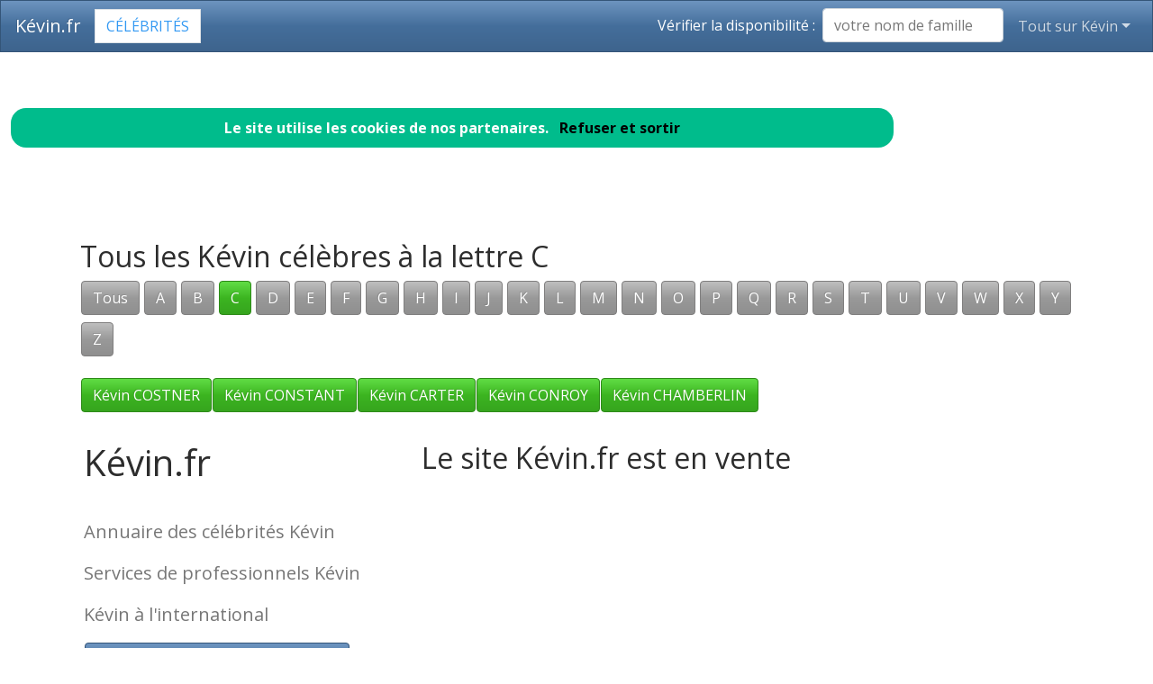

--- FILE ---
content_type: text/html; charset=utf-8
request_url: https://www.xn--kvin-bpa.fr/nav-celebrites-k%EF%BF%BDvin-c
body_size: 8707
content:
<!DOCTYPE html>
<html lang="fr">
<head>
<meta charset="utf-8">
<title>Annuaire des c&eacute;l&eacute;brit&eacute;s Kévin.fr &agrave; la lettre C</title>
<meta name="description" content="Devenez c&eacute;l&egrave;bre en vous inscrivant dans l'annuaire officiel des Kévin &agrave; la lettre C">
<meta name="keywords" content="annuaire,c&eacute;l&eacute;brit&eacute;s,nom,famille,Kévin,lettre C">
<meta name="viewport" content="width=device-width, initial-scale=1">
<meta http-equiv="X-UA-Compatible" content="IE=edge" /><script src="/my_assets/js/jquery-3.5.1.min.js"></script><script src="/my_assets/js/popper.min.js"></script>
<script src="/my_assets/js/bootstrap.min.js"></script>
<script src="/my_assets/js/custom.js"></script><link rel="icon" href="/assets_search/img/reseaux.ico">
<link rel="stylesheet" href="/my_assets/css/bootstrap.css" media="screen"><link rel="stylesheet" href="/my_assets/css/bootstrap.min.3.css"><link rel="stylesheet" href="/assets_search/css/video.css"><link rel="stylesheet" type="text/css" href="my_assets/css/jquery.horizontal.scroll.css" /><link rel="stylesheet" href="/my_assets/css/cookie.css"></head>
<body>  
<div class="navbar navbar-expand-lg fixed-top navbar-dark bg-primary"><a href="../" class="navbar-brand">Kévin.fr</a><a class="page-link" href="nav-celebrites" style="border-style: solid; text-transform: uppercase;">C&eacute;l&eacute;brit&eacute;s</a>
<button class="navbar-toggler" type="button" data-toggle="collapse" data-target="#navbarResponsive" aria-controls="navbarResponsive" aria-expanded="false" aria-label="Toggle navigation">
<span class="navbar-toggler-icon"></span>
</button>
<div class="collapse navbar-collapse" id="navbarResponsive">
<ul class="navbar-nav">			
</ul>			  
<ul class="nav navbar-nav ml-auto"><li>	
<form class="form-inline my-2 my-lg-0"><div style="vertical-align:bottom; color:#ffffff">V&eacute;rifier la disponibilit&eacute;&nbsp;:&nbsp;&nbsp;</div>
<input class="form-control mr-sm-2" placeholder="votre nom de famille" type="text" name="lastname">
<br /><span id="checkResponse" style="color:#ffffff"></span>
</form></li><li class="nav-item dropdown"><a class="nav-link dropdown-toggle" data-toggle="dropdown" href="#" role="button" aria-haspopup="true" aria-expanded="false">Tout sur Kévin</a><div class="dropdown-menu"><a class="dropdown-item" href="/index.php">Acccueil Kévin.fr</a>
<a class="dropdown-item" href="/nav-celebrites">C&eacute;l&eacute;brit&eacute;s</a><a class="dropdown-item" href="/nav-services">Professionnels</a>
<a class="dropdown-item" href="/nav-extensions">International</a>
<div class="dropdown-divider"></div><a class="dropdown-item" href="/nav-newsletter">Newsletter</a><a class="dropdown-item" href="/nav-contact">Contact</a></div>
</li>			
</ul><script src="my_assets/js/cookies.js"></script>
</div></div>
<div class="container">
     <div class="page-header">
        <div class="row">
          <div class="col-lg-12">
            <div class="page-header">
              <h2 id="navbars">Tous les K&eacute;vin c&eacute;l&egrave;bres &agrave; la lettre C</h2><p class="bs-component"><a href="nav-celebrites"> <button type="button" class="btn btn-secondary">Tous</button> </a><a href="nav-celebrites-k�vin-a"> <button type="button" class="btn btn-secondary"> A </button> </a> <a href="nav-celebrites-k�vin-b"> <button type="button" class="btn btn-secondary"> B </button> </a> <a href="nav-celebrites-k�vin-c"> <button type="button" class="btn btn-success"> C </button> </a> <a href="nav-celebrites-k�vin-d"> <button type="button" class="btn btn-secondary"> D </button> </a> <a href="nav-celebrites-k�vin-e"> <button type="button" class="btn btn-secondary"> E </button> </a> <a href="nav-celebrites-k�vin-f"> <button type="button" class="btn btn-secondary"> F </button> </a> <a href="nav-celebrites-k�vin-g"> <button type="button" class="btn btn-secondary"> G </button> </a> <a href="nav-celebrites-k�vin-h"> <button type="button" class="btn btn-secondary"> H </button> </a> <a href="nav-celebrites-k�vin-i"> <button type="button" class="btn btn-secondary"> I </button> </a> <a href="nav-celebrites-k�vin-j"> <button type="button" class="btn btn-secondary"> J </button> </a> <a href="nav-celebrites-k�vin-k"> <button type="button" class="btn btn-secondary"> K </button> </a> <a href="nav-celebrites-k�vin-l"> <button type="button" class="btn btn-secondary"> L </button> </a> <a href="nav-celebrites-k�vin-m"> <button type="button" class="btn btn-secondary"> M </button> </a> <a href="nav-celebrites-k�vin-n"> <button type="button" class="btn btn-secondary"> N </button> </a> <a href="nav-celebrites-k�vin-o"> <button type="button" class="btn btn-secondary"> O </button> </a> <a href="nav-celebrites-k�vin-p"> <button type="button" class="btn btn-secondary"> P </button> </a> <a href="nav-celebrites-k�vin-q"> <button type="button" class="btn btn-secondary"> Q </button> </a> <a href="nav-celebrites-k�vin-r"> <button type="button" class="btn btn-secondary"> R </button> </a> <a href="nav-celebrites-k�vin-s"> <button type="button" class="btn btn-secondary"> S </button> </a> <a href="nav-celebrites-k�vin-t"> <button type="button" class="btn btn-secondary"> T </button> </a> <a href="nav-celebrites-k�vin-u"> <button type="button" class="btn btn-secondary"> U </button> </a> <a href="nav-celebrites-k�vin-v"> <button type="button" class="btn btn-secondary"> V </button> </a> <a href="nav-celebrites-k�vin-w"> <button type="button" class="btn btn-secondary"> W </button> </a> <a href="nav-celebrites-k�vin-x"> <button type="button" class="btn btn-secondary"> X </button> </a> <a href="nav-celebrites-k�vin-y"> <button type="button" class="btn btn-secondary"> Y </button> </a> <a href="nav-celebrites-k�vin-z"> <button type="button" class="btn btn-secondary"> Z </button> </a> </p><a href="nav-celebrites-costner"><button type="button" class="btn btn-success">Kévin COSTNER</button></a><a href="nav-celebrites-constant"><button type="button" class="btn btn-success">Kévin CONSTANT</button></a><a href="nav-celebrites-carter"><button type="button" class="btn btn-success">Kévin CARTER</button></a><a href="nav-celebrites-conroy"><button type="button" class="btn btn-success">Kévin CONROY</button></a><a href="nav-celebrites-chamberlin"><button type="button" class="btn btn-success">Kévin CHAMBERLIN</button></a><br /><br />            </div>          </div>
        </div>
      </div>
      <!-- Navbar -->
		<div class="page-header">
        <div class="row">
          <div class="col-lg-12">
      <div class="page-header" id="banner">		
		  <div class="row">	  
		  <div class="col-lg-4">
            <h1>K&eacute;vin.fr</h1>
            <p class="lead"><br>Annuaire des c&eacute;l&eacute;brit&eacute;s K&eacute;vin</p> <p class="lead">Services de professionnels K&eacute;vin</p><p class="lead">K&eacute;vin &agrave; l'international</p><p class="lead"><a href="/nav-contact" class="btn btn btn-primary">Inscrivez votre nom dans l'annuaire<br>et devenez c&eacute;l&egrave;bre !</a></p>
			  <p class="lead">R&eacute;f&eacute;rencement autour du mot K&eacute;vin</p>
			  <p class="lead">Adresses email personnalis&eacute;es @K&eacute;vin.fr</p></div>
		  <div class="col-lg-8">
            <div class="sponsor"><h2>Le site K&eacute;vin.fr est en vente</h2><div id="video">	
<div class="embedresize2">
<div id="player"></div></div></div></div></div></div></div></div></div></div>
<div class="row">
<div class="col-lg-12"><h2>Vid&eacute;os K&eacute;vin</h2>
<main style="overflow: scroll hidden;">
<div class="wrapper" >
	<div class="col">
	<div class="tooltip3">
	<img src="https://i.ytimg.com/vi/O0Ph1-7V_lk/hqdefault.jpg?sqp=-oaymwEjCPYBEIoBSFryq4qpAxUIARUAAAAAGAElAADIQj0AgKJDeAE=&rs=AOn4CLBF8K9s9NCSz3zRl67VTbp-YLEjOQ" class="thumbnail" data-video-id="O0Ph1-7V_lk" alt="(BREAK) Kennedy Agyapong reports Kevin Taylor to youtube and his video got taken down">
	<span class="tooltiptext3" data-video-id="O0Ph1-7V_lk"><u>MELODIES TV</u><br />We got you covered on the latest in news and trending stories Subscribe here https://goo.gl/zoWbHb Follow us on facebook&#xA0;...</span>
	</div></div>
	<div class="col">
	<div class="tooltip3">
	<img src="https://i.ytimg.com/vi/5zfLDteawxo/hqdefault.jpg?sqp=-oaymwEjCPYBEIoBSFryq4qpAxUIARUAAAAAGAElAADIQj0AgKJDeAE=&rs=AOn4CLBmvqQ2lLpf3W7zpDRpp58X1yAPtQ" class="thumbnail" data-video-id="5zfLDteawxo" alt="Kevin - Tijdloos (Prod. Ramiks)">
	<span class="tooltiptext3" data-video-id="5zfLDteawxo"><u>RotterdamAirlines</u><br />Stream nu Tijdloos van Kevin (Prod. Ramiks) op jouw favoriete streaming service:: https://rotterdam-airlines.lnk.to/Tijdloos&#xA0;...</span>
	</div></div>
	<div class="col">
	<div class="tooltip3">
	<img src="https://i.ytimg.com/vi/yEjez3Q8jhg/hqdefault.jpg?sqp=-oaymwEjCPYBEIoBSFryq4qpAxUIARUAAAAAGAElAADIQj0AgKJDeAE=&rs=AOn4CLBGGTw8uZYgeA6yZXlLfW5eFp74YQ" class="thumbnail" data-video-id="yEjez3Q8jhg" alt="2020&#x4E0A;&#x534A;&#x5E74; &#x8D85;&#x71B1;&#x8CE3;&#x7403;&#x978B; ft. @&#x5B6B;&#x5C24;&#x5B89; ll Kevin&#x60F3;&#x5F97;&#x7F8E; ll TOP 5 BEST Sneakers 2020">
	<span class="tooltiptext3" data-video-id="yEjez3Q8jhg"><u>Kevin&#x8001;&#x5E2B;&#x7684;&#x6642;&#x5C1A;&#x7F8E;&#x599D;&#x983B;&#x9053;</u><br />2020&#x4E0A;&#x534A;&#x5E74;&#x5EA6;#5&#x6B3E;&#x8D85;&#x71B1;&#x8CE3;&#x7403;&#x978B;&#x767D;&#x7403;&#x978B;&#x9084;&#x662F;&#x5927;&#x5BB6;&#x7684;&#x6700;&#x611B;&#xFF0C;&#x9023;&#x6211;&#x81EA;&#x5DF1;&#x90FD;&#x72C2;&#x8CB7;&#x597D;&#x591A;&#x7</span>
	</div></div>
	<div class="col">
	<div class="tooltip3">
	<img src="https://i.ytimg.com/vi/8pLzm5A3PSE/hqdefault.jpg?sqp=-oaymwEjCPYBEIoBSFryq4qpAxUIARUAAAAAGAElAADIQj0AgKJDeAE=&rs=AOn4CLCKtZlqGhOTOmrCWJAXdLMsQxJJ3w" class="thumbnail" data-video-id="8pLzm5A3PSE" alt="Telling My Kids The Truth About Their Race...">
	<span class="tooltiptext3" data-video-id="8pLzm5A3PSE"><u>Kevin Edwards Jr</u><br />follow me on ig! http://www.instagram.com/kevinedwardsjr Help me reach 300000 subscribers! Click here to subscribe&#xA0;...</span>
	</div></div>
	<div class="col">
	<div class="tooltip3">
	<img src="https://i.ytimg.com/vi/0XnqrR-zQKM/hqdefault.jpg?sqp=-oaymwEjCPYBEIoBSFryq4qpAxUIARUAAAAAGAElAADIQj0AgKJDeAE=&rs=AOn4CLAG3wg0Pf5Mv8wZXZvdhrr3vs5yqw" class="thumbnail" data-video-id="0XnqrR-zQKM" alt="Minecraft Dungeons but I am not the hero this game wants me to be">
	<span class="tooltiptext3" data-video-id="0XnqrR-zQKM"><u>Call Me Kevin</u><br />Minecraft Dungeons but I am not the hero this game wants me to be Twitch: https://www.twitch.tv/callmekevin My Patreon:&#xA0;...</span>
	</div></div>
	<div class="col">
	<div class="tooltip3">
	<img src="https://i.ytimg.com/vi/TUaqpTOdyPU/hqdefault.jpg?sqp=-oaymwEjCPYBEIoBSFryq4qpAxUIARUAAAAAGAElAADIQj0AgKJDeAE=&rs=AOn4CLB8vTJN8Fcrd80S0jRvJkZqya0ONg" class="thumbnail" data-video-id="TUaqpTOdyPU" alt="Reacting to Stephen Gardner's Stimulus Letter to Congress & President">
	<span class="tooltiptext3" data-video-id="TUaqpTOdyPU"><u>Meet Kevin</u><br />Response to Stephen Gardner's video &#x26A0;&#xFE0F;34% off Coupon Code &#x1F34E;BecomeMore&#x1F34E; expiring 6-24-20. Investing & Negotiating: https ...</span>
	</div></div>
	<div class="col">
	<div class="tooltip3">
	<img src="https://i.ytimg.com/vi/G9_Ii1sqO7M/hqdefault.jpg?sqp=-oaymwEjCPYBEIoBSFryq4qpAxUIARUAAAAAGAElAADIQj0AgKJDeAE=&rs=AOn4CLDDIhwOZLeysIbdkMnVINNhKY8MgA" class="thumbnail" data-video-id="G9_Ii1sqO7M" alt="JUST IN: Senate NOW Considering $250-600 Stimulus Checks">
	<span class="tooltiptext3" data-video-id="G9_Ii1sqO7M"><u>Meet Kevin</u><br />Stimulus update &#x26A0;&#xFE0F;34% off Coupon Code &#x1F34E;BecomeMore&#x1F34E; expiring 6-24-20. Investing & Negotiating: https://metkevin.com/program ...</span>
	</div></div>
	<div class="col">
	<div class="tooltip3">
	<img src="https://i.ytimg.com/vi/k93uhHvqdTo/hqdefault.jpg?sqp=-oaymwEjCPYBEIoBSFryq4qpAxUIARUAAAAAGAElAADIQj0AgKJDeAE=&rs=AOn4CLAO2DxDx5y8QWcGSNYNh45CCKSdWw" class="thumbnail" data-video-id="k93uhHvqdTo" alt="Kevin - Gordelweg (prod. Jordan Wayne)">
	<span class="tooltiptext3" data-video-id="k93uhHvqdTo"><u>noahsarklabel</u><br />Check 'Gordelweg' van Kevin nu op je favo streaming service: http://kevin.lnk.to/Gordelweg &#x2014; Video credits: Regie: Yousef&#xA0;...</span>
	</div></div>
	<div class="col">
	<div class="tooltip3">
	<img src="https://i.ytimg.com/vi/cBwVpAfCDuE/hqdefault.jpg?sqp=-oaymwEjCPYBEIoBSFryq4qpAxUIARUAAAAAGAElAADIQj0AgKJDeAE=&rs=AOn4CLC1oEifM26tXvqVFclufPHhVKmfpw" class="thumbnail" data-video-id="cBwVpAfCDuE" alt="Oliver Malcolm - Kevin">
	<span class="tooltiptext3" data-video-id="cBwVpAfCDuE"><u>Oliver Malcolm</u><br />Listen to 'Kevin', out now: https://smarturl.it/KevinOM Follow Oliver Malcolm: Instagram: https://www.instagram.com/olivermalcolm/&#xA0;...</span>
	</div></div>
	<div class="col">
	<div class="tooltip3">
	<img src="https://i.ytimg.com/vi/pzQkgpXbOJg/hqdefault.jpg?sqp=-oaymwEjCPYBEIoBSFryq4qpAxUIARUAAAAAGAElAADIQj0AgKJDeAE=&rs=AOn4CLAg2_zj6X7BkxyILW4PUqY7GjM42Q" class="thumbnail" data-video-id="pzQkgpXbOJg" alt="Building a MINIATURE 4 Stroke WORKING Engine">
	<span class="tooltiptext3" data-video-id="pzQkgpXbOJg"><u>Kevin Talbot</u><br />Toyan Engine FS-S100AC : https://bit.ly/toyan-diy-engine-fs-s100ac Other Toyan Engine : https://bit.ly/toyanengine Extra 10% OFF&#xA0;...</span>
	</div></div>
	<div class="col">
	<div class="tooltip3">
	<img src="https://i.ytimg.com/vi/nWp8YQFst6M/hqdefault.jpg?sqp=-oaymwEjCPYBEIoBSFryq4qpAxUIARUAAAAAGAElAADIQj0AgKJDeAE=&rs=AOn4CLCSe9bC2fIsf1t1GqeF933tvJ3rtQ" class="thumbnail" data-video-id="nWp8YQFst6M" alt="Why Greg Oden DESERVED to be the #1 Pick Over Kevin Durant">
	<span class="tooltiptext3" data-video-id="nWp8YQFst6M"><u>Mike Korzemba</u><br />Thanks Trade Coffee for sponsoring Get 30% OFF your first bag of coffee with Trade Coffee when you click here&#xA0;...</span>
	</div></div>
	<div class="col">
	<div class="tooltip3">
	<img src="https://i.ytimg.com/vi/K-jv0jUUd2U/hqdefault.jpg?sqp=-oaymwEjCPYBEIoBSFryq4qpAxUIARUAAAAAGAElAADIQj0AgKJDeAE=&rs=AOn4CLAHvszekPHWM6Dg3Lv-86n5rABGYw" class="thumbnail" data-video-id="K-jv0jUUd2U" alt="Bartender VR just proved I am the worst bartender ever">
	<span class="tooltiptext3" data-video-id="K-jv0jUUd2U"><u>Call Me Kevin</u><br />NEW POSTER: https://kevin.fanfiber.com/en/Product/The-Puppet-Master-Poster Bartender VR just proved I am the worst bartender&#xA0;...</span>
	</div></div>
	<div class="col">
	<div class="tooltip3">
	<img src="https://i.ytimg.com/vi/FvWYY9tnDRU/hqdefault.jpg?sqp=-oaymwEjCPYBEIoBSFryq4qpAxUIARUAAAAAGAElAADIQj0AgKJDeAE=&rs=AOn4CLAeWUCeLkWfE_wF7CtavyOA55HPcw" class="thumbnail" data-video-id="FvWYY9tnDRU" alt="Les fatiguants dans les DMs - (Grand-M&#xE8;re Grammaire)">
	<span class="tooltiptext3" data-video-id="FvWYY9tnDRU"><u>K&#xE9;vin Marquis</u><br />Salut mes p'tis poussins. Grand-Moman s'ennuyait de vous. Elle vous a demand&#xE9; de lui envoyer des captures d'&#xE9;crans de&#xA0;...</span>
	</div></div>
	<div class="col">
	<div class="tooltip3">
	<img src="https://i.ytimg.com/vi/Y6GVV8PSH3U/hqdefault.jpg?sqp=-oaymwEjCPYBEIoBSFryq4qpAxUIARUAAAAAGAElAADIQj0AgKJDeAE=&rs=AOn4CLBVFq1zyWxOv0sxkx0GSzPwN6GsCw" class="thumbnail" data-video-id="Y6GVV8PSH3U" alt="Economist JUST Said: $2000/mo Stimulus OR Great Depression">
	<span class="tooltiptext3" data-video-id="Y6GVV8PSH3U"><u>Meet Kevin</u><br />Update on the HEROES Act. Use 33% off Coupon Code &#x2764;&#xFE0F;Phase4&#x2764;&#xFE0F; EXPIRES 5-24-20. Investing & Negotiating https://metkevin.com ...</span>
	</div></div>
	<div class="col">
	<div class="tooltip3">
	<img src="https://i.ytimg.com/vi/BHsc3tqs_oo/hqdefault.jpg?sqp=-oaymwEjCPYBEIoBSFryq4qpAxUIARUAAAAAGAElAADIQj0AgKJDeAE=&rs=AOn4CLDOa20Ali-Mt-f_yduplFy1PXdZDg" class="thumbnail" data-video-id="BHsc3tqs_oo" alt="Senate Update on Extra $1,200 Stimulus Checks 5-15-2020">
	<span class="tooltiptext3" data-video-id="BHsc3tqs_oo"><u>Meet Kevin</u><br />Update on the HEROES Act. Use 33% off Coupon Code &#x2764;&#xFE0F;Phase4&#x2764;&#xFE0F; EXPIRES 5-24-20. Investing & Negotiating https://metkevin.com ...</span>
	</div></div>
	<div class="col">
	<div class="tooltip3">
	<img src="https://i.ytimg.com/vi/FGWs0bScSUM/hqdefault.jpg?sqp=-oaymwEjCPYBEIoBSFryq4qpAxUIARUAAAAAGAElAADIQj0AgKJDeAE=&rs=AOn4CLA8hvQsMmZxnK6HYi_u-Qy_CaD9EA" class="thumbnail" data-video-id="FGWs0bScSUM" alt="I may be the worst pirate to ever sail the Sea of Thieves">
	<span class="tooltiptext3" data-video-id="FGWs0bScSUM"><u>Call Me Kevin</u><br />Click https://skl.sh/callmekevin6 to get 2 months of Skillshare for FREE! Thanks to Skillshare for sponsoring the video My Twitch:&#xA0;...</span>
	</div></div>
	<div class="col">
	<div class="tooltip3">
	<img src="https://i.ytimg.com/vi/A2yxT-FQnn4/hqdefault.jpg?sqp=-oaymwEjCPYBEIoBSFryq4qpAxUIARUAAAAAGAElAADIQj0AgKJDeAE=&rs=AOn4CLA6A4SzaV5ZXZOvnEhRr-uq4HogiQ" class="thumbnail" data-video-id="A2yxT-FQnn4" alt="Kevin & LaKosta Band - Pristrasten / &#x41A;&#x435;&#x432;&#x438;&#x43D; & &#x41B;&#x430;&#x41A;&#x43E;&#x441;&#x442;&#x430; &#x411;&#x435;&#x43D;&#x434; - &#x41F;&#x440;&#x438;&#x441;&#x442;&#x440;&#x430;&#x441;&#x442;&#x435;&#x43D;, 2020">
	<span class="tooltiptext3" data-video-id="A2yxT-FQnn4"><u>LaKosta Band Music</u><br />2020 LaKosta Band Music &#x417;&#x430; &#x443;&#x447;&#x430;&#x441;&#x442;&#x438;&#x44F;/Booking: +359 876 395 727 Facebook: https://www.facebook.com/lakostabandofficial/&#xA0;...</span>
	</div></div>
	<div class="col">
	<div class="tooltip3">
	<img src="https://i.ytimg.com/vi/NBO3vF8p0J0/hqdefault.jpg?sqp=-oaymwEjCPYBEIoBSFryq4qpAxUIARUAAAAAGAElAADIQj0AgKJDeAE=&rs=AOn4CLDgMYYL9RwKdChjgJxHHg9u3ritxw" class="thumbnail" data-video-id="NBO3vF8p0J0" alt="Best of: Kevin Hart | Netflix Is A Joke">
	<span class="tooltiptext3" data-video-id="NBO3vF8p0J0"><u>Netflix Is A Joke</u><br />Kevin Hart shows all of his cards in his very own hilarious and ridiculous way as he talks about getting kicked in the face, how&#xA0;...</span>
	</div></div>
	<div class="col">
	<div class="tooltip3">
	<img src="https://i.ytimg.com/vi/IMAX7ILorxE/hqdefault.jpg?sqp=-oaymwEjCPYBEIoBSFryq4qpAxUIARUAAAAAGAElAADIQj0AgKJDeAE=&rs=AOn4CLD1zn5HQOqwK_n25gos2xY4TojUSQ" class="thumbnail" data-video-id="IMAX7ILorxE" alt="Former Green Berets Mike Glover & Kevin Owens Teach 2 Man CQB">
	<span class="tooltiptext3" data-video-id="IMAX7ILorxE"><u>The FieldCraft Survival Channel</u><br />Using the principals from our first video 'Single Man CQB' we build upon that foundation and add a second man.Fieldcraft ...</span>
	</div></div>
	<div class="col">
	<div class="tooltip3">
	<img src="https://i.ytimg.com/vi/OtFEtsNBeGc/hqdefault.jpg?sqp=-oaymwEjCPYBEIoBSFryq4qpAxUIARUAAAAAGAElAADIQj0AgKJDeAE=&rs=AOn4CLAoBiJdKJPH5XffKlaE6j_npM6Obg" class="thumbnail" data-video-id="OtFEtsNBeGc" alt="BREAKING: Why Warren Buffett JUST sold ALL Airline Stocks!">
	<span class="tooltiptext3" data-video-id="OtFEtsNBeGc"><u>Meet Kevin</u><br />Here's why Warren Buffett sold all his airline stocks. Use 33% off Coupon Code &#x2764;&#xFE0F;Phase4&#x2764;&#xFE0F;Investing & Negotiating https ...</span>
	</div></div>
	<div class="col">
	<div class="tooltip3">
	<img src="https://i.ytimg.com/vi/GtL0IbaE58o/hqdefault.jpg?sqp=-oaymwEjCPYBEIoBSFryq4qpAxUIARUAAAAAGAElAADIQj0AgKJDeAE=&rs=AOn4CLAuEj2Birll3WDnJy-HofqPkNfxmg" class="thumbnail" data-video-id="GtL0IbaE58o" alt="La bombe de Kevin de Bruyne sur son avenir | Revue de presse">
	<span class="tooltiptext3" data-video-id="GtL0IbaE58o"><u>Foot Mercato</u><br />Lionel Messi est toujours un peu plus fid&#xE8;le au FC Barcelone, l'Inter veut tenter sa chance avec Paul Pogba et Kevin De Bruyne a&#xA0;...</span>
	</div></div>
	<div class="col">
	<div class="tooltip3">
	<img src="https://i.ytimg.com/vi/Py8q0lkqovQ/hqdefault.jpg?sqp=-oaymwEjCPYBEIoBSFryq4qpAxUIARUAAAAAGAElAADIQj0AgKJDeAE=&rs=AOn4CLC2qAka_aTeyh-olG8egaUvFtK8Pg" class="thumbnail" data-video-id="Py8q0lkqovQ" alt="Kevin Gates - Still Hold Up [Official Audio]">
	<span class="tooltiptext3" data-video-id="Py8q0lkqovQ"><u>kevingatesTV</u><br />Kevin Gates - Still Hold Up Stream/Download: KevinGates.lnk.to/StillHoldUpID Subscribe for more official content from Kevin&#xA0;...</span>
	</div></div>
	<div class="col">
	<div class="tooltip3">
	<img src="https://i.ytimg.com/vi/QonF_5r0luM/hqdefault.jpg?sqp=-oaymwEjCPYBEIoBSFryq4qpAxUIARUAAAAAGAElAADIQj0AgKJDeAE=&rs=AOn4CLBCvtLIrqZaEarUAcc9Pdw3x_AL_Q" class="thumbnail" data-video-id="QonF_5r0luM" alt="Former WWE Tag Champion Out For 6-9 Months, Why Kevin Owens Is Off TV">
	<span class="tooltiptext3" data-video-id="QonF_5r0luM"><u>WhatCulture Wrestling</u><br />Gareth is back with a Sunday wrestling news update! Timestamps below; 00:25 - Kevins Owens Injured 02:16 - Jimmy Uso Injured&#xA0;...</span>
	</div></div>
	<div class="col">
	<div class="tooltip3">
	<img src="https://i.ytimg.com/vi/Py1W3_T_o3U/hqdefault.jpg?sqp=-oaymwEjCPYBEIoBSFryq4qpAxUIARUAAAAAGAElAADIQj0AgKJDeAE=&rs=AOn4CLD2Al7r3MsBKaP4Au7iskPd50nWtw" class="thumbnail" data-video-id="Py1W3_T_o3U" alt="&#xA1;ESC&#xC1;NDALO! &#x1F525;QUESTI TIKTOKER MI HANNO DAVVERO FATTO INCA**ARE DI BRUTTO! &#x1F92C;- APRILE 2020">
	<span class="tooltiptext3" data-video-id="Py1W3_T_o3U"><u>Kevin Ruiz</u><br />Non ho MAI fatto un video in cui ero COS&#xCC;. Marta Losito e Gianmarco Rottaro, VAlerio Mazzei, Diego Lazzari e Gaia Bianchi ...</span>
	</div></div>
	<div class="col">
	<div class="tooltip3">
	<img src="https://i.ytimg.com/vi/8M7LhuieCJs/hqdefault.jpg?sqp=-oaymwEjCPYBEIoBSFryq4qpAxUIARUAAAAAGAElAADIQj0AgKJDeAE=&rs=AOn4CLBIoJhFHtiXJX44nDB2VrJixiQM8Q" class="thumbnail" data-video-id="8M7LhuieCJs" alt="Second Stimulus Package | Cares Act 2 Updates 5-2-2020">
	<span class="tooltiptext3" data-video-id="8M7LhuieCJs"><u>Meet Kevin</u><br />Updates on CARES Act #2. Use Coupon Code &#x2764;&#xFE0F;Phase4&#x2764;&#xFE0F;Investing & Negotiating https://metkevin.com/program &#x1F9A0;Life: https ...</span>
	</div></div>
	<div class="col">
	<div class="tooltip3">
	<img src="https://i.ytimg.com/vi/dwAMsa2FCKU/hqdefault.jpg?sqp=-oaymwEjCPYBEIoBSFryq4qpAxUIARUAAAAAGAElAADIQj0AgKJDeAE=&rs=AOn4CLCoNqF5VAVzZZsh5Xib5W-wrsHR7g" class="thumbnail" data-video-id="dwAMsa2FCKU" alt="Harry Potter RP but I am the worst teacher ever">
	<span class="tooltiptext3" data-video-id="dwAMsa2FCKU"><u>Call Me Kevin</u><br />Harry Potter GMOD RP, Hogwarts is not ready for my style of teaching My Patreon: https://www.patreon.com/callmekevin Twitch:&#xA0;...</span>
	</div></div>
	<div class="col">
	<div class="tooltip3">
	<img src="https://i.ytimg.com/vi/IPAuRISirL0/hqdefault.jpg?sqp=-oaymwEjCPYBEIoBSFryq4qpAxUIARUAAAAAGAElAADIQj0AgKJDeAE=&rs=AOn4CLCiQpb7KSk_ZGWeNvTx8oNbCnV_2w" class="thumbnail" data-video-id="IPAuRISirL0" alt="BECKY CONVERSATIONS WITH KEVIN BALOT">
	<span class="tooltiptext3" data-video-id="IPAuRISirL0"><u>Becky Nights</u><br />Also follow us on our social media accounts, Official FB Page: https://www.facebook.com/beckynights/ Official Instagram:&#xA0;...</span>
	</div></div>
	<div class="col">
	<div class="tooltip3">
	<img src="https://i.ytimg.com/vi/nGg-qupohoo/hqdefault.jpg?sqp=-oaymwEjCPYBEIoBSFryq4qpAxUIARUAAAAAGAElAADIQj0AgKJDeAE=&rs=AOn4CLAa1AGIDs1sPfSyfdn--4aImrNrjA" class="thumbnail" data-video-id="nGg-qupohoo" alt="Kevin ft. Lijpe - Kilometers (prod. Spanker) [Panna Knock Out Anthem]">
	<span class="tooltiptext3" data-video-id="nGg-qupohoo"><u>noahsarklabel</u><br />Check 'Kilometers' van Kevin & Lijpe op je favo streaming service: http://KevinLijpe.lnk.to/Kilometers &#x2014; De Panna Knock Out&#xA0;...</span>
	</div></div>
	<div class="col">
	<div class="tooltip3">
	<img src="https://i.ytimg.com/vi/3AKOg3oa_XU/hqdefault.jpg?sqp=-oaymwEjCPYBEIoBSFryq4qpAxUIARUAAAAAGAElAADIQj0AgKJDeAE=&rs=AOn4CLDtNWKr7ohfKTBjyRzu97rsIRaScg" class="thumbnail" data-video-id="3AKOg3oa_XU" alt="MC Kevin - Navegando no Mar (GR6 Explode) Perera DJ">
	<span class="tooltiptext3" data-video-id="3AKOg3oa_XU"><u>GR6 EXPLODE</u><br />Siga nosso novo Instagram: @gr6explodeoriginal Artista: MC Kevin Musica: Navegando no Mar Produ&#xE7;&#xE3;o: Perera DJ Siga no&#xA0;...</span>
	</div></div>
	<div class="col">
	<div class="tooltip3">
	<img src="https://i.ytimg.com/vi/LU834tgVyJQ/hqdefault.jpg?sqp=-oaymwEjCPYBEIoBSFryq4qpAxUIARUAAAAAGAElAADIQj0AgKJDeAE=&rs=AOn4CLCWZO2uOU15FCcRRejlNcznqcOFvA" class="thumbnail" data-video-id="LU834tgVyJQ" alt="COVID-19 FUND  GOVERNMENT PAYS GOVERNMENT: With All Due Respect by Kevin Taylor">
	<span class="tooltiptext3" data-video-id="LU834tgVyJQ">Loud Silence Radio & TV Network</span>
	</div></div>
</div>
</main>
</div></div>
<div class="row2">
<div class="col-lg-12"><br /><h2>Comme K&eacute;vin, changez de mutuelle !</h2>Vous aussi, changez de compl&eacute;mentaire sant&eacute; &agrave; tout moment et sans p&eacute;nalit&eacute;: <a href="https://www.secu.fr">comparez et &eacute;conomisez</a>...<br /><br /><a href="https://www.secu.fr"><img src="images/300x250.png" alt="comparer" width="300" height="250"></a><br /><br /><br /><h2>Photos K&eacute;vin </h2><div class="row"><div class="column"><b>image, original</b><img src="photos/5/52197_102643.jpg" alt="image, original" style="width:100%"><b>lobelia</b><img src="photos/5/52197_102641.jpg" alt="lobelia" style="width:100%"><b>kevin</b><img src="photos/5/52197_102640.png" alt="kevin" style="width:100%"></div><div class="column"><b>kevin</b><img src="photos/5/52197_102637.jpg" alt="kevin" style="width:100%"><b>kevin</b><img src="photos/5/52197_102636.jpg" alt="kevin" style="width:100%"><b>kevin</b><img src="photos/5/52197_102635.jpg" alt="kevin" style="width:100%"></div><div class="column"><b>kevin</b><img src="photos/5/52197_102633.jpg" alt="kevin" style="width:100%"><b>kevin</b><img src="photos/5/52197_102630.jpg" alt="kevin" style="width:100%"><b>kevin</b><img src="photos/5/52197_102629.jpg" alt="kevin" style="width:100%"></div><div class="column"><b>kevin</b><img src="photos/5/52197_102628.jpg" alt="kevin" style="width:100%"><b>nouvelle, image</b><img src="photos/5/52197_102627.jpg" alt="nouvelle, image" style="width:100%"></div>  </div>	
</div></div>
<div class="row">
<div class="col-lg-12"><h2>Autres pr&eacute;noms de c&eacute;l&eacute;brit&eacute;s</h2><br /><a href="https://www.Fr&eacute;d&eacute;ric.fr" rel="nofollow" title="C&eacute;l&eacute;brit&eacute;s Fr&eacute;d&eacute;ric sur le site Fr&eacute;d&eacute;ric.fr" class="btn btn-success">Fr&eacute;d&eacute;ric</a> <a href="https://www.St&eacute;phane.fr" rel="nofollow" title="C&eacute;l&eacute;brit&eacute;s St&eacute;phane sur le site St&eacute;phane.fr" class="btn btn-success">St&eacute;phane</a> <a href="https://www.Rene.fr" rel="nofollow" title="C&eacute;l&eacute;brit&eacute;s Rene sur le site Rene.fr" class="btn btn-success">Rene</a> <a href="https://www.Mathieu.fr" rel="nofollow" title="C&eacute;l&eacute;brit&eacute;s Mathieu sur le site Mathieu.fr" class="btn btn-success">Mathieu</a> <a href="https://www.Wilfried.fr" rel="nofollow" title="C&eacute;l&eacute;brit&eacute;s Wilfried sur le site Wilfried.fr" class="btn btn-success">Wilfried</a> <a href="https://www.Sofian.fr" rel="nofollow" title="C&eacute;l&eacute;brit&eacute;s Sofian sur le site Sofian.fr" class="btn btn-success">Sofian</a> <a href="https://www.Mohamed.fr" rel="nofollow" title="C&eacute;l&eacute;brit&eacute;s Mohamed sur le site Mohamed.fr" class="btn btn-success">Mohamed</a> <a href="https://www.Marcel.fr" rel="nofollow" title="C&eacute;l&eacute;brit&eacute;s Marcel sur le site Marcel.fr" class="btn btn-success">Marcel</a> <a href="https://www.Lilian.fr" rel="nofollow" title="C&eacute;l&eacute;brit&eacute;s Lilian sur le site Lilian.fr" class="btn btn-success">Lilian</a> <a href="https://www.Jordane.fr" rel="nofollow" title="C&eacute;l&eacute;brit&eacute;s Jordane sur le site Jordane.fr" class="btn btn-success">Jordane</a> <a href="https://www.Jonathan.fr" rel="nofollow" title="C&eacute;l&eacute;brit&eacute;s Jonathan sur le site Jonathan.fr" class="btn btn-success">Jonathan</a> <a href="https://www.Jerome.fr" rel="nofollow" title="C&eacute;l&eacute;brit&eacute;s Jerome sur le site Jerome.fr" class="btn btn-success">Jerome</a> <a href="https://www.Jeanpascal.fr" rel="nofollow" title="C&eacute;l&eacute;brit&eacute;s Jeanpascal sur le site Jeanpascal.fr" class="btn btn-success">Jeanpascal</a> <a href="https://www.Jean-marc.fr" rel="nofollow" title="C&eacute;l&eacute;brit&eacute;s Jean marc sur le site Jean marc.fr" class="btn btn-success">Jean-marc</a> <a href="https://www.Jean-claude.fr" rel="nofollow" title="C&eacute;l&eacute;brit&eacute;s Jean claude sur le site Jean claude.fr" class="btn btn-success">Jean-claude</a> <a href="https://www.Gregory.fr" rel="nofollow" title="C&eacute;l&eacute;brit&eacute;s Gregory sur le site Gregory.fr" class="btn btn-success">Gregory</a> <a href="https://www.Geoffrey.fr" rel="nofollow" title="C&eacute;l&eacute;brit&eacute;s Geoffrey sur le site Geoffrey.fr" class="btn btn-success">Geoffrey</a> <a href="https://www.Fabian.fr" rel="nofollow" title="C&eacute;l&eacute;brit&eacute;s Fabian sur le site Fabian.fr" class="btn btn-success">Fabian</a> <a href="https://www.Corentin.fr" rel="nofollow" title="C&eacute;l&eacute;brit&eacute;s Corentin sur le site Corentin.fr" class="btn btn-success">Corentin</a> <a href="https://www.Claude.fr" rel="nofollow" title="C&eacute;l&eacute;brit&eacute;s Claude sur le site Claude.fr" class="btn btn-success">Claude</a> </div>
</div><footer id="footer">
<div class="row">
<div class="col-lg-12"><br /><ul class="list-unstyled"><li class="float-lg-left"><a href="/index.php">Accueil K&eacute;vin.fr</a>&nbsp;&nbsp;</li><li class="float-lg-left"><a href="/nav-celebrites">C&eacute;l&eacute;brit&eacute;s</a>&nbsp;&nbsp;&nbsp;&nbsp;</li><li class="float-lg-left"><a href="/nav-services">Professionnels</a>&nbsp;&nbsp;&nbsp;&nbsp;</li><li class="float-lg-left"><a href="/nav-extensions">International</a>&nbsp;&nbsp;&nbsp;&nbsp;</li><li class="float-lg-right"><a href="/nav-mentionslegales">Mentions l&eacute;gales</a>&nbsp;&nbsp;&nbsp;&nbsp;</li>
<li class="float-lg-right"><a href="/nav-contact">Contact</a>&nbsp;&nbsp;&nbsp;&nbsp;</li>
<li class="float-lg-right"><a href="/nav-newsletter">Newsletter</a>&nbsp;&nbsp;&nbsp;&nbsp;</li></ul><br /><br /></div></div></footer><script>
var item = document.getElementsByTagName('MAIN')[0];
window.addEventListener('wheel', function(e) {
if (e.deltaY > 0) item.scrollLeft += 100;
else item.scrollLeft -= 100;
});
</script>
<script src="my_assets/js/jquery.horizontal.scroll.js"></script>
<script>
$(document).ready(function(){
$('#horiz_container_outer').horizontalScroll();
});
</script>
<script>
$('.thumbnail').on('click', function () {
var url = $(this).attr('data-video-id');
var debut = 0;
player.cueVideoById(url,debut);
player.playVideo();
player.setVolume(80); 
});</script><script>
$('.tooltiptext3').on('click', function () {
var url = $(this).attr('data-video-id');
var debut = 0;
player.cueVideoById(url,debut);
player.playVideo();
player.setVolume(80); 
});</script></div><script>
$(function() {
var list = ["alejandro","anderson","ayers","bacon","bazinet","bonnet","carter","chamberlin","conroy","constant","costner","dillon","durand","durant","elarbi","federline","feige","fiala","fisher","gameiro","garnett","gates","gourdon","hagen","hart","hill","james","janssens","johansen","johnson","jonas","kampl","keegan","keller","klein","kline","kyle","levrone","love","lynch","lyttle","mayer","miranda","mitnick","morby","murphy","nash","nealon","nolan","olimpa","owens","parent","parker","rahm","razy","richardson","rodrigues","rolland","seraphin","skinner","smith","sorbo","spacey","staut","systrom","tran","trapp","volland","warwick","williams","williamson","willis","wimmer","woo","yagher","yost","youkilis","young","zegers"];
    list.sort();
	$("input[name=lastname]").on("change paste keyup", function() {
		var value = $(this).val();
		if($.inArray($(this).val(), list) > -1) {
			$("#checkResponse").text("\u00A0\u00A0\u00A0\u00A0Votre nom est d\u00e9j\u00e0 pris !");
		} else {
			for(i = 0; i < list.length; i++) {
				if(value < list[i]) {
					$("#checkResponse").text("Libre !\u00A0\u00A0\u00A0\u00A0Vous serez avant Kévin " + list[i].toString().toUpperCase());
					break;
				}
				if(i+1 == list.length) {
					$("#checkResponse").text("Libre !\u00A0\u00A0\u00A0\u00A0Vous serez apr\u00e8s Kévin " + list[i].toString().toUpperCase());
					break;
				}
				if(value.toString() > list[i].toString() && value.toString() < list[i + 1].toString()) {
					$("#checkResponse").text("Libre !\u00A0\u00A0\u00A0\u00A0" + "Vous serez entre " + list[i].toString().toUpperCase() + " et " + list[i+1].toString().toUpperCase());
					break;
				}
			}			
		}
	});
});
</script><script>	
var tag = document.createElement('script');
tag.src = "https://www.youtube.com/iframe_api";
var firstScriptTag = document.getElementsByTagName('script')[0];
firstScriptTag.parentNode.insertBefore(tag, firstScriptTag);
var player;
function onYouTubeIframeAPIReady() {
player = new YT.Player('player', {
height: '600',
width: '960',
videoId: 'O0Ph1-7V_lk',
playerVars: {
autoplay: 0,
controls: 1,
modestbranding: 1,
fs:1,
showinfo: 0,
iv_load_policy: 3,
rel: 0
},		  
events: {
'onReady': onPlayerReady,
}});
}
function onPlayerReady(event) {
event.target.setVolume(80);  
}
</script>	
</body>
</html>